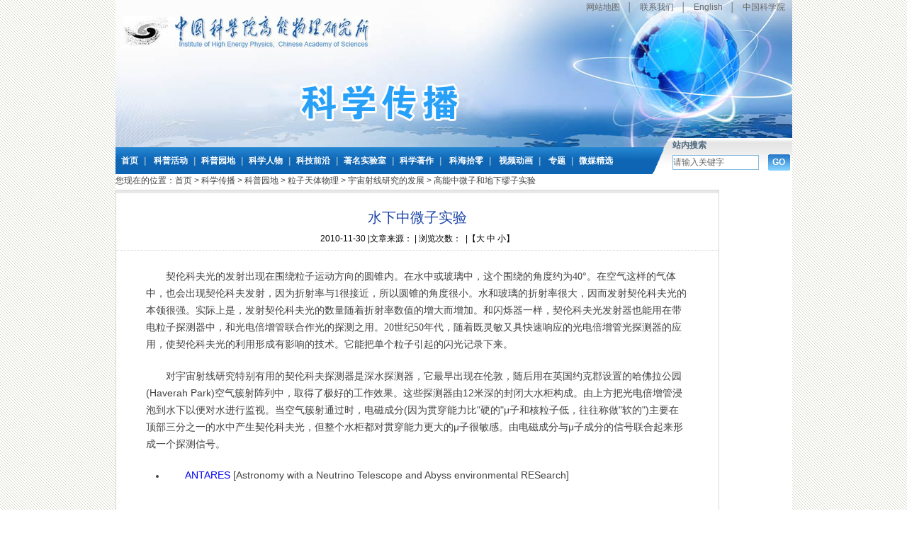

--- FILE ---
content_type: text/html
request_url: http://www.ihep.cas.cn/kxcb/kpcg/lztt/kpyd_yzsx/kpyd_zwz/201011/t20101130_3034410.html
body_size: 5939
content:
<!DOCTYPE html PUBLIC "-//W3C//DTD XHTML 1.0 Transitional//EN" "http://www.w3.org/TR/xhtml1/DTD/xhtml1-transitional.dtd">
<html >
<head>
<meta http-equiv="Content-Type" content="text/html; charset=utf-8" />
<title>水下中微子实验----中国科学院高能物理研究所</title>
<link rel="stylesheet" type="text/css" href="../../../../../../images/cnq07main.css">
<link href="../../../../../../images/cnq07outline.css" rel="stylesheet" type="text/css">
<script language="javascript">
<!--
	function doZoom(size)
	{
		var aa = document.getElementById('zoom');
		var bb = aa.getElementsByTagName("P");
		if (bb.length>0)
		{
			for( var i=0;i<bb.length;i++ )
			{
				bb[i].style.fontSize = size+'px';
			}
		}
		aa.style.fontSize = size+'px';
	}
//-->
</script>
<style>
 p * {font-size:14px;}
</style>
<SCRIPT LANGUAGE="JavaScript">
function num(_nPageCount, _nCurrIndex, _sPageName, _sPageExt){
		var nCurrIndex = _nCurrIndex || 0;
		if(nCurrIndex == 0)
			document.write("<a href=#>1</a>&nbsp;");
		else
			document.write("<a href=\""+_sPageName+"."+_sPageExt+"\">1</a>&nbsp;");
		
		for(var i=1; i<_nPageCount; i++){
		if(nCurrIndex == i)
			document.write("<a href=#>"+(i+1)+"</a>&nbsp;");
		else
			document.write("<a href=\""+_sPageName+"_" + i + "."+_sPageExt+"\">"+(i+1)+"</a>&nbsp;");
			}
		return "";
		}
		
function createPageHTML(_nPageCount, _nCurrIndex, _sPageName, _sPageExt){
	if(_nPageCount == null || _nPageCount<=1){
		return;
	}
	
	var nCurrIndex = _nCurrIndex || 0;
	
	if (_nPageCount==2){
		if(nCurrIndex == 0){
		document.write("<a href=#>1</a>&nbsp;<a href=\""+_sPageName+"_" + (nCurrIndex+1) + "."+_sPageExt+"\">2</a>&nbsp;<a href=\""+_sPageName+"_" + (nCurrIndex+1) + "."+_sPageExt+"\">【下一页】</a>&nbsp;");
		}
		else if (nCurrIndex == 1){
		document.write("<a href=\""+_sPageName+ "."+_sPageExt+"\">【上一页】</a>&nbsp;<a href=\""+_sPageName+ "."+_sPageExt+"\">1</a>&nbsp;<a href=#>2</a>&nbsp;");
		}
	}
	else{

	if(nCurrIndex == 0){
		document.write(num(_nPageCount, _nCurrIndex, _sPageName, _sPageExt));
		document.write("<a href=\""+_sPageName+"_" + (nCurrIndex+1) + "."+_sPageExt+"\">【下一页】</a>&nbsp;");
		}
	else if (nCurrIndex == 1){
		document.write("<a href=\""+_sPageName+"."+_sPageExt+"\">【上一页】</a>&nbsp;");
		document.write(num(_nPageCount, _nCurrIndex, _sPageName, _sPageExt));
		document.write("<a href=\""+_sPageName+"_" + (nCurrIndex+1) + "."+_sPageExt+"\">【下一页】</a>&nbsp;");
		}
	else if(nCurrIndex == (_nPageCount-1)){
		document.write("<a href=\""+_sPageName+"_" + (nCurrIndex-1) + "."+_sPageExt+"\">【上一页】</a>&nbsp;");
		document.write(num(_nPageCount, _nCurrIndex, _sPageName, _sPageExt));
		}
	else{
		document.write("<a href=\""+_sPageName+"_" + (nCurrIndex-1) + "."+_sPageExt+"\">【上一页】</a>&nbsp;");
		document.write(num(_nPageCount, _nCurrIndex, _sPageName, _sPageExt));
		document.write("<a href=\""+_sPageName+"_" + (nCurrIndex+1) + "."+_sPageExt+"\">【下一页】</a>&nbsp;");
		}
		} 
	
}
</SCRIPT>
</head>

<body>
<div id="wholebody">
<!--<script type="text/javascript">
function escapeTrs(str){//转义trs关键字
	var arr = new Array("\\\\","!","@","#","\\$","\%","\\^","\&","\\*","\\(","\\)","\\_","\\+","\-","\=","\\{","\\}","\\|","\\[","\\]",";","'",":","\"","\<","\>","\\?","\,","\\.","\/");
	
	for(var i=0;i<arr.length;i++){
	 var re = new RegExp(arr[i],"img");
	 str = str.replace(re, '\\' + arr[i]);
	}
	
	return str;
}
function dealKeywords(sword, relation)
{	
	var sTemp = "";
	var swordtemp = ""; 
	var sArray;

	if(sword.indexOf("*")<0&&sword.indexOf("+")<0&&sword.indexOf(")")<0&&sword.indexOf("(")<0&&sword.indexOf("\\")<0)
	{
		sword = escapeTrs(sword);
		//不含trs关键字
		sArray = sword.split(" ");//输入框空格处理,空格表示 relation 关系
		for(var i=0; i<sArray.length;i++)
		{	
			sTemp = sArray[i].replace(/^\s+|\s+$/g,"");//去掉sword前后空格
			if(sTemp!="")
			{
				swordtemp += "'"+ sTemp + "' "+relation+" ";/*加上''符号,处理trs带运算符的检索词报错的问题*/
			}					
		}
		if(swordtemp.lastIndexOf(" "+relation+" ")!=-1)//去掉relation结尾
		{
			swordtemp = swordtemp.substring(0,swordtemp.length-relation.length-2);
		} 
	}
	
	else//包含trs关键字
	{    
		 if(sword.indexOf("\\")!=-1){
		 	var re = new RegExp("\\\\","img");
	 		sword = sword.replace(re, '\\\\');
		 }
		 swordtemp = "'"+sword+"'";
	}
	return swordtemp;	
} 

function search_check() {
	var sword =document.getElementById("iptSword").value.replace(/^\s+|\s+$/g,"");
	
	if (sword=='' || sword=='请输入关键字') {
		alert('请请输入关键字!');
		return false;
	} else {	
		document.searchform.searchword.value = dealKeywords(sword, "and");
		document.searchform.preKeyword.value = encodeURI(document.getElementById("iptSword").value);
		document.searchform.submit();
	}
}
</script>
<!--头部及menu begin-->
<table width="100%" border="0" cellpadding="0" cellspacing="0" class="bodyhead2">

  <tr>
    <td height="22" colspan="2" class="topline"><a href="" target="_top">网站地图</a>│<a href="" target="_top">联系我们</a>│<a href="http://english.ihep.cas.cn" target="_blank">English</a>│<a href="http://www.cas.cn" target="_blank">中国科学院</a></td>
  </tr>
  <tr>
    <td height="173" colspan="2" valign="top" class="logo"><a href="http://www.ihep.cas.cn" target="_top"><img src="../../../../../images/P020120521562334425710.jpg" title="logo" /></a></td>
  </tr>
  <tr>
    <td width="758" class="menu menu menu_left">
    <a href="http://www.ihep.cas.cn" target="_top">首页</a>|
	<a href="http://ihep.cas.cn/kxcb/kphd/" target="_top">科普活动</a>|<a href="http://ihep.cas.cn/kxcb/kpcg/" target="_top">科普园地</a>|<a href="http://ihep.cas.cn/kxcb/kxrw/" target="_top">科学人物</a>|<a href="http://ihep.cas.cn/kxcb/kjqy/" target="_top">科技前沿</a>|<a href="http://ihep.cas.cn/kxcb/zmsys/" target="_top">著名实验室</a>|<a href="http://ihep.cas.cn/kxcb/kxzz/" target="_top">科学著作</a>|

    <a href="http://ihep.cas.cn/kxcb/khsl/" target="_top">科海拾零</a>|
<a href="http://ihep.cas.cn/kxcb/spdh/" target="_top">视频动画</a>| <a href="http://ihep.cas.cn/kxcb/kpzt/" target="_top">专题</a>|<a href="http://ihep.cas.cn/kxcb/kpwz/" target="_top">微媒精选</a>
    </td>
    <td valign="top" class="menu menu_search">
        <table width="100%" border="0" cellspacing="0" cellpadding="0">
		<FORM name="searchform" action="http://search.cas.cn/search" method="post" onsubmit="return search_check()" target="_top">
		<input type="hidden" name="channelid" value="29062" />
		<input type="hidden" name="option" value="ideosingle" />
		<input type="hidden" name="searchword" value="" />
		<input type="hidden" name="preKeyword" value="" />
          <tr>
            <td class="menu_search_title"><!--<a href="http://search.cas.cn/advsearch.jsp">高级搜索</a>-->站内搜索</td>
          </tr>
          <tr>
            <td height="30"><input name="iptSword" type="text" class="menu_search_input" onClick="javascript:if(this.value=='请输入关键字') this.value=''" value="请输入关键字" id="iptSword" />
              <input type="submit" name="button" id="button" value="GO" class="menu_search_button" /></td>
          </tr>
		
	</FORM>
        </table>

    </td>
  </tr>
</table>
<!--头条新闻及公告 begin-->
<!--中间部分 begin-->
<table width="100%" border="0" align="center" cellspacing="0" cellpadding="0">
  </table>
<table width="800" border="0" align="center" cellpadding="0" cellspacing="0">
  <tr>
        <!--右侧-->
    <td width="800" valign="top">
    <table width="100%" border="0" align="center" cellpadding="0" cellspacing="0" class="hui12l19">
      <tr>
        <td height="22" valign="top">您现在的位置：<a href="../../../../../../" title="首页" class="CurrChnlCls">首页</a>&nbsp;&gt;&nbsp;<a href="../../../../../" title="科学传播" class="CurrChnlCls">科学传播</a>&nbsp;&gt;&nbsp;<a href="../../../../" title="科普园地" class="CurrChnlCls">科普园地</a>&nbsp;&gt;&nbsp;<a href="../../../" title="粒子天体物理" class="CurrChnlCls">粒子天体物理</a>&nbsp;&gt;&nbsp;<a href="../../" title="宇宙射线研究的发展" class="CurrChnlCls">宇宙射线研究的发展</a>&nbsp;&gt;&nbsp;<a href="../" title="高能中微子和地下缪子实验" class="CurrChnlCls">高能中微子和地下缪子实验</a></td>
      </tr>
    </table>
      <table width="100%" border="0" align="center" cellpadding="0" cellspacing="1" bgcolor="#D8D8D8" style="margin-bottom:13px;">
        <tr>
          <td align="center" valign="top" bgcolor="#FFFFFF" style="padding-bottom:23px;"><table width="100%" height="4" border="0" cellpadding="0" cellspacing="0" bgcolor="#e8e8e8">
              <tr>
                <td></td>
              </tr>
            </table>
              <table width="800" height="17" align="center" border="0" cellpadding="0" cellspacing="0" class="blu23l28">
                <tr>
                  <td width="800" align="center" valign="top" style="padding-top:20px;">水下中微子实验<br></td>
                </tr>
              </table>
<table width="850" border="0" cellpadding="0" cellspacing="0" class="h12" style="border-bottom:1px #d1d1d1 dotted; margin-bottom:5px;">
                <tr>
                  <td width="99%" align="center" class="black12data" style="padding-top:5px; padding-bottom:5px;">2010-11-30&nbsp;<span class="black12data" style="padding-top:5px; padding-bottom:5px;">|文章来源：
| 浏览次数：<script src='http://count.cas.cn/?siteid=ihep.cas.cn'></script>
&nbsp;<span class="black12data" style="padding-top:5px; padding-bottom:5px;">|</span>【<a href="javascript:doZoom(16);" class="h12">大</a> <a href="javascript:doZoom(14);" class="h12">中</a> <a href="javascript:doZoom(12);">小</a>】</td>
                </tr>
              </table>

                        <table width="90%" border="0" cellpadding="0" cellspacing="0" class="h14l24">
                <tr>
                  <td valign="top" align="left" id="zoom"><p align="left"><P class=cas_content>契伦科夫光的发射出现在围绕粒子运动方向的圆锥内。在水中或玻璃中，这个围绕的角度约为40°。在空气这样的气体中，也会出现契伦科夫发射，因为折射率与1很接近，所以圆锥的角度很小。水和玻璃的折射率很大，因而发射契伦科夫光的本领很强。实际上是，发射契伦科夫光的数量随着折射率数值的增大而增加。和闪烁器一样，契伦科夫光发射器也能用在带电粒子探测器中，和光电倍增管联合作光的探测之用。20世纪50年代，随着既灵敏又具快速响应的光电倍增管光探测器的应用，使契伦科夫光的利用形成有影响的技术。它能把单个粒子引起的闪光记录下来。 </P>
<P>　　对宇宙射线研究特别有用的契伦科夫探测器是深水探测器，它最早出现在伦敦，随后用在英国约克郡设置的哈佛拉公园(Haverah Park)空气簇射阵列中，取得了极好的工作效果。这些探测器由12米深的封闭大水柜构成。由上方把光电倍增管浸泡到水下以便对水进行监视。当空气簇射通过时，电磁成分(因为贯穿能力比"硬的"μ子和核粒子低，往往称做"软的")主要在顶部三分之一的水中产生契伦科夫光，但整个水柜都对贯穿能力更大的μ子很敏感。由电磁成分与μ子成分的信号联合起来形成一个探测信号。 </P>
<DIV class=cas_content>
<UL>
<LI>
<P>　　<A href="http://antares.in2p3.fr/" _fcksavedurl="http://antares.in2p3.fr/">ANTARES</A> [Astronomy with a Neutrino Telescope and Abyss environmental RESearch] </P>
<P>　　</P>
<LI>
<P></P>
<P>　　<A href="http://www.ifh.de/baikal/baikalhome.html" _fcksavedurl="http://www.ifh.de/baikal/baikalhome.html">Baikal</A> (underwater neutrino experiment in Lake Baikal, Russia). </P>
<P>　　</P>
<LI>
<P></P>
<P>　　<A href="http://www.phys.hawaii.edu/dmnd/dumand.html" _fcksavedurl="http://www.phys.hawaii.edu/dmnd/dumand.html">DUMAND</A> [Deep Undersea Muon and Neutrino Detector], from Hawaii U. </P>
<P>　　</P>
<LI>
<P></P>
<P>　　<A href="http://nemoweb.lns.infn.it/" _fcksavedurl="http://nemoweb.lns.infn.it/">NEMO</A> [NEutrino subMarine Observatory] </P>
<P>　　</P>
<LI>
<P></P>
<P>　　<A href="http://www.nestor.org.gr/" _fcksavedurl="http://www.nestor.org.gr/">NESTOR</A>, planned for deployment off the coast of Greece. <FONT size=-1>(Unreliable link, see also experiment entry <A href="http://www.nu.to.infn.it/exp/all/nestor/" _fcksavedurl="http://www.nu.to.infn.it/exp/all/nestor/">here</A>.)</FONT>&nbsp;</P>
<P>　　</P></LI></UL>
<P></P></DIV></p></td>
                </tr>
              </table>
            <table width="90%" height="3" border="0" cellpadding="0" cellspacing="0" style="border-bottom:1px #9e9e9e dotted; margin-bottom:1px;">
                <tr>
                  <td height="30" align="right"><span style="padding:5px"><SCRIPT LANGUAGE="JavaScript">
createPageHTML(1, 0, "t20101130_3034410", "html");	
</SCRIPT></span></td>
                </tr>
              </table>
			  <script language="javascript">
var str_appendix='';
var file_appendix='';
var link_appendix='';
if(str_appendix!=""&file_appendix!="")
{
document.write("<table width='609' height='30' border='0' cellpadding='0' cellspacing='0' background='cnz01lop.gif'><tr><td width='34'></td><td width='575' valign='center' class='black12h'><strong>附件列表：</strong></td></tr></table>");
}
else{
if(str_appendix!=""&link_appendix!=""){
document.write("<tr><td class='f14_h'><font color='#CC3300'><b><font color='#000099'>附件列表：</font></b></font></td></tr></table>");
}
}
</script> 
<table width='609' height='30' border='0' cellpadding='0' cellspacing='0'>
              <tr>
                <td width='34'></td>
                <td width='575' valign='top' class='black12h' style='padding-top:6px;'><br>
				</td>
              </tr>
            </table>
            <!--<table width="100%" border="0" cellspacing="0" cellpadding="0" style="margin-bottom:20px;">
                <tr>
                  <td align="center" valign="top" class="h12">&lt;&lt;上一页 1 2 3 下一页&gt;&gt;</td>
                </tr>
              </table>
            <table width="609" height="30" border="0" cellpadding="0" cellspacing="0" background="images/cnz03op.gif">
                <tr>
                  <td width="34">&nbsp;</td>
                  <td width="575" align="left" valign="top" class="black12h" style="padding-top:6px;"><a href="#" class="hui12dt"><strong>评 论</strong></a></td>
                </tr>
              </table>
            <table width="609" height="30" border="0" cellpadding="0" cellspacing="0" background="images/cnz03op.gif">
                <tr>
                  <td width="34">&nbsp;</td>
                  <td width="575" align="left" valign="top" class="black12h" style="padding-top:6px;"><a href="#" class="hui12dt"><strong>相关新闻</strong></a></td>
                </tr>
              </table>
            <table width="543" border="0" cellpadding="0" cellspacing="0" class="h12l22">
                <tr>
                  <td width="549" valign="top">·<a href="#"></a></td>
                </tr>
                <tr>
                  <td valign="top">·<a href="#"></a></td>
                </tr>
            </table>
			-->
		</td>
        </tr>
      </table>
      </td>
    <td width="7" valign="top"> </td>
  </tr>
</table>
<table width="955" border="0" cellspacing="0" cellpadding="0">
  <tr>
    <td height="5" width="940" colspan="2" bgcolor="#1559a7"></td>
  </tr>
  <tr>
    <td width="245" align="center"><a href="http://www.cas.cn" target="_top"><img src="http://www.ihep.cas.cn/images/cnq07bottom_logo.jpg" /></a></td>
    <td>中国科学院高能物理研究所&nbsp;&nbsp;&nbsp;&nbsp;<a href=https://beian.miit.gov.cn>备案序号:京ICP备05002790号</a> <br />
      地址：北京市918信箱&nbsp;&nbsp;&nbsp;&nbsp;邮编：100049&nbsp;&nbsp;&nbsp;&nbsp;电话：86-10-88235008&nbsp;&nbsp;&nbsp;&nbsp;Email: ihep@ihep.ac.cn</td>
  </tr>
</table>
</div>
</body>
</html>

--- FILE ---
content_type: text/css
request_url: http://www.ihep.cas.cn/images/cnq07main.css
body_size: 12231
content:
* {
	PADDING-BOTTOM: 0px; BORDER-RIGHT-WIDTH: 0px; MARGIN: 0px; PADDING-LEFT: 0px; PADDING-RIGHT: 0px; FONT-FAMILY: Arial, Helvetica, sans-serif; BORDER-TOP-WIDTH: 0px; BORDER-BOTTOM-WIDTH: 0px; FONT-SIZE: 12px; BORDER-LEFT-WIDTH: 0px; PADDING-TOP: 0px
}
BODY {
	BACKGROUND: url(cnq07body_bg.gif)
}
A {
	TEXT-DECORATION: none
}
#wholebody {
	BACKGROUND-COLOR: #fff; MARGIN: 0px auto; WIDTH: 955px; CLEAR: both
}
.bodyhead {
	BACKGROUND: url(cnq07bodyhead_bg.jpg) no-repeat left top; HEIGHT: 245px
}
.bodyhead2 {
	BACKGROUND: url(cnq07bodyhead_kepu_bg.jpg) no-repeat left top; HEIGHT: 245px
}
.bodyhead3 {
	BACKGROUND: url(cnq07bodyhead_hedianzixue_bg.jpg) no-repeat left top; HEIGHT: 245px
}
.bodyhead4 {
	BACKGROUND: url(background.jpg) no-repeat left top; HEIGHT: 245px
}
.topline {
	TEXT-ALIGN: right; COLOR: #666
}
.topline A {
	PADDING-LEFT: 10px; PADDING-RIGHT: 10px; COLOR: #666
}
.topline A:hover {
	COLOR: #155aa8
}
.logo {
	TEXT-ALIGN: left; PADDING-LEFT: 10px
}
.menu {
	BACKGROUND: url(cnq07menu_bg.gif) repeat-x left bottom
}
.menu_left {
	LINE-HEIGHT: 38px; COLOR: #8eb7d0; FONT-WEIGHT: bold; PADDING-TOP: 13px
}
.menu_left A {
	PADDING-BOTTOM: 0px; PADDING-LEFT: 8px; PADDING-RIGHT: 8px; COLOR: #fff; PADDING-TOP: 0px
}
.menu_left A:hover {
	COLOR: #fff4a7
}
.menu_search {
	PADDING-LEFT: 28px; BACKGROUND: url(cnq07menu_search_bg.gif) no-repeat left top
}
.menu_search_title {
	LINE-HEIGHT: 20px; COLOR: #506a81; FONT-WEIGHT: bold
}
.menu_search_title A {
	DISPLAY: inline; FLOAT: right; COLOR: #506a81; FONT-WEIGHT: normal; TEXT-DECORATION: underline
}
.menu_search_title A:hover {
	COLOR: #000
}
.menu_search_input {
	BORDER-BOTTOM: #82bbde 1px solid; BORDER-LEFT: #82bbde 1px solid; LINE-HEIGHT: 19px; WIDTH: 120px; HEIGHT: 19px; COLOR: #666; BORDER-TOP: #82bbde 1px solid; MARGIN-RIGHT: 10px; BORDER-RIGHT: #82bbde 1px solid
}
.menu_search_button {
	TEXT-ALIGN: center; LINE-HEIGHT: 23px; WIDTH: 31px; BACKGROUND: url(cnq07menu_search_button_bg.gif) no-repeat; HEIGHT: 23px; COLOR: #fff; FONT-WEIGHT: bold
}
.top_news H2 {
	TEXT-ALIGN: center; LINE-HEIGHT: 28px; COLOR: #ff3300; FONT-SIZE: 14px
}
.top_news H2 A {
	LINE-HEIGHT: 28px; COLOR: #ff3300; FONT-SIZE: 14px
}
.top_news {
	BORDER-BOTTOM: #000 1px dotted; PADDING-BOTTOM: 10px; COLOR: #000
}
.top_news A {
	COLOR: #000
}
.top_news A:hover {
	COLOR: #155aa8; TEXT-DECORATION: none
}
.top_newslist {
	PADDING-TOP: 10px
}
.top_newslist_title {
	LINE-HEIGHT: 20px; PADDING-LEFT: 10px; BACKGROUND: url(cnq07ico_blackpoint.gif) no-repeat left center
}
.top_newslist_title A {
	COLOR: #000
}
.top_newslist_time {
	TEXT-ALIGN: right; COLOR: #999
}
.top_news_more {
	TEXT-ALIGN: right; PADDING-RIGHT: 80px; BACKGROUND: url(cnq07top_news_more.gif) repeat-x left center
}
.top_news_more A {
	COLOR: #fe5725
}
.top_news_more A:hover {
	COLOR: #fe5725; TEXT-DECORATION: underline
}
.top_notice {
	PADDING-BOTTOM: 10px; PADDING-LEFT: 10px; PADDING-RIGHT: 10px; BACKGROUND: url(cnq07top_notice_bg.jpg) no-repeat left 2px; PADDING-TOP: 10px
}
.top_notice_title {
	BORDER-BOTTOM: #63a712 1px dotted; TEXT-ALIGN: left; LINE-HEIGHT: 30px; PADDING-LEFT: 35px; BACKGROUND: url(cnq07ico_notice.gif) no-repeat 5px center; HEIGHT: 30px; COLOR: #000; FONT-SIZE: 14px; FONT-WEIGHT: bold
}
.top_notice_list {
	BORDER-BOTTOM: #9e9e9e 1px dotted; TEXT-ALIGN: left; PADDING-BOTTOM: 8px; LINE-HEIGHT: 18px; PADDING-LEFT: 15px; BACKGROUND: url(cnq07ico_bluepoint.gif) no-repeat 5px 8px; PADDING-TOP: 5px
}
.top_notice_list A {
	COLOR: #000
}
.top_notice_list A:hover {
	COLOR: #000; TEXT-DECORATION: underline
}
.body_center {
	MARGIN-TOP: 5px
}
.login_table {
	BACKGROUND-COLOR: #e5f2fb; MARGIN-BOTTOM: 2px; COLOR: #000000
}
.login_title {
	BORDER-BOTTOM: #506a81 1px solid; LINE-HEIGHT: 25px; PADDING-LEFT: 15px; BACKGROUND: url(cnq07ico_bluearrow.gif) no-repeat 5px center; COLOR: #1a62b1; FONT-SIZE: 14px; FONT-WEIGHT: bold
}
.login_input {
	BORDER-BOTTOM: #0a4062 1px solid; BORDER-LEFT: #0a4062 1px solid; LINE-HEIGHT: 18px; BACKGROUND-COLOR: #fff; WIDTH: 82px; HEIGHT: 18px; BORDER-TOP: #0a4062 1px solid; BORDER-RIGHT: #0a4062 1px solid
}
.login_button {
	WIDTH: 43px; BACKGROUND: url(cnq07login_button.jpg) no-repeat left top; HEIGHT: 37px
}
.login_link {
	TEXT-ALIGN: center; PADDING-BOTTOM: 20px; PADDING-TOP: 10px
}
.login_link_1 {
	PADDING-LEFT: 5px; BACKGROUND: url(cnq07login_link_bg.gif) no-repeat left top; COLOR: #fff
}
.login_link A {
	COLOR: #fff
}
.login_link A:hover {
	COLOR: #ffff65
}
.left_mail_table {
	MARGIN-BOTTOM: 0px; BACKGROUND: url(left_mail_bg.gif) no-repeat left top; COLOR: #000000
}
.left_mail_title {
	BORDER-BOTTOM: #506a81 1px solid; LINE-HEIGHT: 25px; PADDING-LEFT: 15px; BACKGROUND: url(cnq07ico_bluearrow.gif) no-repeat 5px center; COLOR: #1a62b1; FONT-SIZE: 14px; FONT-WEIGHT: bold
}
.left_mail_input {
	BORDER-BOTTOM: #4c93c7 1px solid; BORDER-LEFT: #4c93c7 1px solid; LINE-HEIGHT: 18px; BACKGROUND-COLOR: #267ec5; WIDTH: 90px; HEIGHT: 18px; BORDER-TOP: #4c93c7 1px solid; BORDER-RIGHT: #4c93c7 1px solid
}
.left_mail_button {
	WIDTH: 43px; BACKGROUND: url(cnq07login_button.jpg) no-repeat; HEIGHT: 36px
}
.left_mail_link {
	TEXT-ALIGN: center; PADDING-BOTTOM: 20px; PADDING-TOP: 10px
}
.left_mail_link_1 {
	PADDING-LEFT: 10px; COLOR: #fff
}
.left_mail_link A {
	COLOR: #fff
}
.left_mail_link A:hover {
	COLOR: #ffff65
}
.left_title {
	LINE-HEIGHT: 33px; PADDING-LEFT: 15px; PADDING-RIGHT: 20px; BACKGROUND: url(cnq07left_title_bg.jpg) no-repeat left top; HEIGHT: 33px; COLOR: #fff; FONT-SIZE: 14px; FONT-WEIGHT: bold; PADDING-TOP: 3px
}
.left_title A {
	DISPLAY: inline; FLOAT: right
}
.left_title IMG {
	MARGIN-TOP: 10px
}
.left_list {
	PADDING-BOTTOM: 0px; LINE-HEIGHT: 20px; PADDING-LEFT: 20px; PADDING-RIGHT: 20px; PADDING-TOP: 0px
}
.left_list A {
	COLOR: #000
}
.left_list A:hover {
	COLOR: #005ec6
}
.left_zt_title {
	PADDING-BOTTOM: 0px; LINE-HEIGHT: 55px; PADDING-LEFT: 38px; PADDING-RIGHT: 15px; BACKGROUND: url(left_zt_b1.gif) no-repeat left top; HEIGHT: 55px; COLOR: #000000; FONT-SIZE: 14px; FONT-WEIGHT: bold
}
.left_zt_title A {
	DISPLAY: inline; FLOAT: right; COLOR: #7f7f7f; FONT-SIZE: 12px; FONT-WEIGHT: normal
}
.left_zt_title A:hover {
	COLOR: #2879c9
}
.left_zt_title IMG {
	MARGIN-TOP: 0px
}
.left_zt_list {
	LINE-HEIGHT: 20px; PADDING-LEFT: 20px; BACKGROUND: url(left_zt_b2.gif) left top; PADDING-TOP: 0px
}
.left_zt_list A {
	COLOR: #000
}
.left_zt_list A:hover {
	COLOR: #005ec6
}
.left_zt_title2 {
	PADDING-BOTTOM: 0px; LINE-HEIGHT: 59px; PADDING-LEFT: 38px; PADDING-RIGHT: 15px; BACKGROUND: url(left_zt_b3.gif) no-repeat left top; HEIGHT: 59px; COLOR: #000; FONT-SIZE: 14px; FONT-WEIGHT: bold
}
.left_zt_title2 A {
	DISPLAY: inline; FLOAT: right; COLOR: #7f7f7f; FONT-SIZE: 12px; FONT-WEIGHT: normal
}
.left_zt_title2 A:hover {
	COLOR: #2879c9
}
.left_zt_list2 {
	LINE-HEIGHT: 20px; PADDING-LEFT: 20px; BACKGROUND: url(left_zt_b4.gif) left top; PADDING-TOP: 0px
}
.left_zt_list2 A {
	COLOR: #000
}
.left_zt_list2 A:hover {
	COLOR: #005ec6
}
.left_zt_title3 {
	PADDING-BOTTOM: 0px; LINE-HEIGHT: 41px; PADDING-LEFT: 38px; PADDING-RIGHT: 15px; BACKGROUND: url(left_zt_b5.gif) no-repeat left top; HEIGHT: 41px; COLOR: #000; FONT-SIZE: 14px; FONT-WEIGHT: bold
}
.left_zt_title3 A {
	DISPLAY: inline; FLOAT: right; COLOR: #7f7f7f; FONT-SIZE: 12px; FONT-WEIGHT: normal
}
.left_zt_title3 A:hover {
	COLOR: #2879c9
}
.left_zt_list3 {
	LINE-HEIGHT: 20px; PADDING-LEFT: 20px; BACKGROUND: url(left_zt_b4.gif) left top; PADDING-TOP: 0px
}
.left_zt_list3 A {
	COLOR: #000
}
.left_zt_list3 A:hover {
	COLOR: #005ec6
}
.left_zt_bgbg {
	BACKGROUND: url(left_zt_b4.gif) left top
}
.center_list_title {
	LINE-HEIGHT: 30px; PADDING-LEFT: 30px; PADDING-RIGHT: 10px; BACKGROUND: url(cnq07center_title.jpg) no-repeat left top; HEIGHT: 30px; COLOR: #194b7a; FONT-SIZE: 14px; FONT-WEIGHT: bold
}
.center_list_title A {
	FLOAT: right; COLOR: #194b7a; FONT-SIZE: 12px; FONT-WEIGHT: normal
}
.center_list_title A:hover {
	COLOR: #fe5725
}
.center_list {
	PADDING-BOTTOM: 15px; BACKGROUND-COLOR: #f9fbfe; PADDING-LEFT: 10px; PADDING-RIGHT: 10px; PADDING-TOP: 15px
}
.center_list_left {
	LINE-HEIGHT: 21px; PADDING-LEFT: 15px; BACKGROUND: url(ico_bluepoint.gif) no-repeat left center
}
.center_list_left A {
	COLOR: #000
}
.center_list_left A:hover {
	COLOR: #005ec6
}
.center_list_time {
	COLOR: #6a6a6a
}
.center_zt_title {
	LINE-HEIGHT: 36px; PADDING-LEFT: 35px; PADDING-RIGHT: 10px; BACKGROUND: url(center_zt.gif) no-repeat left top; HEIGHT: 36px; COLOR: #000000; FONT-SIZE: 14px; FONT-WEIGHT: bold
}
.center_zt_title A {
	FLOAT: right; COLOR: #7f7f7f; FONT-SIZE: 12px; FONT-WEIGHT: normal
}
.center_zt_title A:hover {
	COLOR: #2879c9
}
.center_zt {
	PADDING-BOTTOM: 15px; PADDING-LEFT: 15px; PADDING-RIGHT: 10px; BACKGROUND: url(center_zt_bg.gif) left top; PADDING-TOP: 12px
}
.center_zt_left {
	LINE-HEIGHT: 22px; PADDING-LEFT: 15px; BACKGROUND: url(ico_bluepoint.gif) no-repeat left center
}
.center_zt_left A {
	COLOR: #000
}
.center_zt_left A:hover {
	COLOR: #005ec6
}
.center_zt_time {
	COLOR: #6a6a6a
}
.img_title {
	LINE-HEIGHT: 35px; PADDING-RIGHT: 20px; BACKGROUND: url(cnq07pic_title.jpg) no-repeat left top; HEIGHT: 35px
}
.img_list_border {
	BORDER-BOTTOM: #d2e9f7 1px solid; BORDER-LEFT: #d2e9f7 1px solid; PADDING-BOTTOM: 12px; PADDING-LEFT: 0px; PADDING-RIGHT: 0px; BORDER-TOP: #d2e9f7 1px solid; BORDER-RIGHT: #d2e9f7 1px solid; PADDING-TOP: 12px
}
.move_pic {
	WIDTH: 400px; overflow-: hidden
}
.move_pic IMG {
	BORDER-BOTTOM: #ccc 1px solid; BORDER-LEFT: #ccc 1px solid; PADDING-BOTTOM: 1px; PADDING-LEFT: 1px; PADDING-RIGHT: 1px; BORDER-TOP: #ccc 1px solid; MARGIN-RIGHT: 3px; BORDER-RIGHT: #ccc 1px solid; PADDING-TOP: 1px
}
.link_area {
	LINE-HEIGHT: 16px
}
.link_title {
	LINE-HEIGHT: 25px; COLOR: #0d5c8d; FONT-WEIGHT: bold
}
.link_area A {
	COLOR: #000
}
.link_area A:hover {
	COLOR: #005ec6
}
.right_title {
	LINE-HEIGHT: 30px; PADDING-LEFT: 22px; PADDING-RIGHT: 20px; BACKGROUND: url(cnq07right_title.jpg) no-repeat left top; HEIGHT: 30px; COLOR: #fff; FONT-SIZE: 14px; FONT-WEIGHT: bold
}
.right_title A {
	FLOAT: right; COLOR: #ddd; FONT-WEIGHT: normal
}
.right_title A:hover {
	COLOR: #fff
}
.right_list_content {
	PADDING-BOTTOM: 15px; LINE-HEIGHT: 18px; PADDING-LEFT: 15px; PADDING-RIGHT: 15px; BACKGROUND: url(cnq07right_blueline.jpg) repeat-x left top; PADDING-TOP: 5px
}
.right_list_content01 {
	PADDING-BOTTOM: 10px; LINE-HEIGHT: 18px; PADDING-LEFT: 10px; PADDING-RIGHT: 9px; BACKGROUND: url(cnq07right_blueline.jpg) repeat-x; PADDING-TOP: 5px
}
.blue_arrow {
	PADDING-LEFT: 15px; BACKGROUND: url(cnq07ico_bluearrow2.gif) no-repeat left 5px
}
.blue_arrow SPAN {
	COLOR: #999
}
.blue_arrow A {
	COLOR: #000
}
.blue_arrow A:hover {
	COLOR: #005ec6
}
.zhuanti {
	TEXT-ALIGN: center; PADDING-BOTTOM: 5px
}
.zhuanti IMG {
	BORDER-BOTTOM: #fff 1px solid; BORDER-LEFT: #fff 1px solid; BORDER-TOP: #fff 1px solid; BORDER-RIGHT: #fff 1px solid
}
.gray_arrow {
	BACKGROUND: url(cnq07ico_bluearrow2.gif) no-repeat left 5px
}
.right_other_link {
	PADDING-LEFT: 23px
}
.right_other_link A {
	COLOR: #000
}
.right_other_link A:hover {
	COLOR: #005ec6
}
.right_title01 {
	LINE-HEIGHT: 30px; PADDING-LEFT: 30px; PADDING-RIGHT: 10px; BACKGROUND: url(cnq07right_title.jpg) no-repeat left top; HEIGHT: 30px; COLOR: white; FONT-SIZE: 14px; FONT-WEIGHT: bold
}
.right_title01 A {
	FLOAT: right; COLOR: white; FONT-SIZE: 12px; FONT-WEIGHT: normal
}
.right_title01 A:hover {
	COLOR: #fe5725
}
.right_title01_f {
	LINE-HEIGHT: 30px; PADDING-LEFT: 30px; PADDING-RIGHT: 10px; HEIGHT: 30px; COLOR: black; FONT-SIZE: 14px; FONT-WEIGHT: bold
}
.right_title02 {
	COLOR: #000000; FONT-SIZE: 14px; FONT-WEIGHT: bold; TEXT-DECORATION: none
}
.right_title02 A {
	FLOAT: right; COLOR: #7f7f7f; FONT-SIZE: 12px; FONT-WEIGHT: normal
}
.right_title02 A:hover {
	COLOR: #2879c9
}

--- FILE ---
content_type: text/css
request_url: http://www.ihep.cas.cn/images/cnq07outline.css
body_size: 5941
content:
.b12 {
	COLOR: #ffffff; FONT-SIZE: 12px; FONT-WEIGHT: normal; TEXT-DECORATION: none
}
.b12 A {
	COLOR: #fff
}
.b12 A:hover {
	COLOR: #fcf2ab; TEXT-DECORATION: underline
}
.w14b {
	COLOR: #ffffff; FONT-SIZE: 14px; FONT-WEIGHT: bold; TEXT-DECORATION: none
}
.blue12l20 {
	LINE-HEIGHT: 20px; COLOR: #2e78af; FONT-SIZE: 12px; FONT-WEIGHT: normal; TEXT-DECORATION: none
}
.blue12l20 A {
	COLOR: #2e78af
}
.blue12l20 A:hover {
	COLOR: #e18a01; TEXT-DECORATION: none
}
.right_tzgg {
	LINE-HEIGHT: 18px; COLOR: #000000; FONT-SIZE: 12px; FONT-WEIGHT: normal; TEXT-DECORATION: none
}
.right_tzgg A {
	COLOR: #000000
}
.right_tzgg A:hover {
	COLOR: #005ec6; TEXT-DECORATION: none
}
.right_tzgg SPAN {
	COLOR: #999
}
.right_tzgg_m {
	COLOR: #194b7a; FONT-SIZE: 12px
}
.right_tzgg_m A {
	COLOR: #7f7f7f; FONT-SIZE: 12px; FONT-WEIGHT: normal
}
.right_tzgg_m A:hover {
	COLOR: #fe5725
}
.right_tzgg_content {
	PADDING-BOTTOM: 5px; LINE-HEIGHT: 18px; PADDING-LEFT: 12px; PADDING-RIGHT: 10px; PADDING-TOP: 20px
}
.right_zt_content {
	PADDING-BOTTOM: 15px; LINE-HEIGHT: 18px; PADDING-LEFT: 12px; PADDING-RIGHT: 10px; BACKGROUND: url(right_content2.gif) repeat-y left top; PADDING-TOP: 3px
}
.bottom_zt_bg {
	LINE-HEIGHT: 20px; PADDING-RIGHT: 20px; BACKGROUND: url(bottom_zt_bg.gif) repeat-x left top; HEIGHT: 26px; COLOR: #000000; FONT-SIZE: 12px
}
.bottom_zt_bg A {
	COLOR: #000000; FONT-WEIGHT: normal
}
.bottom_zt_bg A:hover {
	COLOR: #007fe1
}
.hui12l19 {
	LINE-HEIGHT: 19px; COLOR: #424242; FONT-SIZE: 12px; FONT-WEIGHT: normal; TEXT-DECORATION: none
}
.hui12l19 A {
	COLOR: #424242
}
.hui12l19 A:hover {
	COLOR: #1868d0
}
.h12l20 {
	LINE-HEIGHT: 20px; COLOR: #424242; FONT-SIZE: 12px; FONT-WEIGHT: normal; TEXT-DECORATION: none
}
.h12l20 A {
	COLOR: #424242
}
.h12l20 A:hover {
	COLOR: #e18a01; TEXT-DECORATION: none
}
.hh14b {
	TEXT-ALIGN: left; COLOR: #1f1f1f; FONT-SIZE: 14px; FONT-WEIGHT: bold; TEXT-DECORATION: none
}
.l2tm {
	BORDER-BOTTOM: #7dbff1 1px solid; PADDING-BOTTOM: 6px; PADDING-LEFT: 26px; WIDTH: 241px; PADDING-RIGHT: 0px; COLOR: #ffffff; MARGIN-LEFT: 10px; FONT-SIZE: 13px; FONT-WEIGHT: bold; TEXT-DECORATION: none; PADDING-TOP: 8px
}
.l2tm A {
	COLOR: #ffffff; FONT-SIZE: 13px; FONT-WEIGHT: bold; TEXT-DECORATION: none
}
.l2tm A:active {
	COLOR: #fff79b
}
.l2tm A:hover {
	COLOR: #fff79b
}
.l2tm1 {
	PADDING-BOTTOM: 7px; PADDING-LEFT: 57px; WIDTH: 241px; PADDING-RIGHT: 0px; COLOR: #ffffff; MARGIN-LEFT: 10px; FONT-SIZE: 13px; FONT-WEIGHT: normal; TEXT-DECORATION: none; PADDING-TOP: 8px
}
.l2tm1 A {
	COLOR: #ffffff; FONT-SIZE: 13px; FONT-WEIGHT: normal; TEXT-DECORATION: none
}
.l2tm1 A:active {
	COLOR: #fff79b
}
.l2tm1 A:hover {
	COLOR: #fff79b
}
.wb14b {
	COLOR: #e5f6fc; FONT-SIZE: 14px; FONT-WEIGHT: bold; TEXT-DECORATION: none
}
.h18l24 {
	TEXT-ALIGN: left; LINE-HEIGHT: 24px; FONT-FAMILY: "����"; COLOR: #3478ac; FONT-SIZE: 18px; FONT-WEIGHT: normal; TEXT-DECORATION: none
}
.h18l24:hover {
	TEXT-DECORATION: underline
}
.h12l22 {
	TEXT-ALIGN: left; LINE-HEIGHT: 22px; COLOR: #424242; FONT-SIZE: 12px; FONT-WEIGHT: normal; TEXT-DECORATION: none
}
.h12l22 A {
	COLOR: #424242
}
.h12l22 A:hover {
	COLOR: #1a64b1; TEXT-DECORATION: underline
}
.h12 {
	LINE-HEIGHT: 22px; COLOR: #000; FONT-SIZE: 12px; FONT-WEIGHT: normal; TEXT-DECORATION: none
}
.h12 A {
	COLOR: #000
}
.h12 A:hover {
	COLOR: #ff6600; TEXT-DECORATION: underline
}
.hh14 {
	TEXT-ALIGN: left; COLOR: #424242; FONT-SIZE: 14px; FONT-WEIGHT: normal; TEXT-DECORATION: none
}
.hh14 FONT {
	FONT-SIZE: 14px
}
.hh14:hover {
	COLOR: #156ed2; FONT-SIZE: 14px; FONT-WEIGHT: normal; TEXT-DECORATION: none
}
.blu23l28 {
	LINE-HEIGHT: 28px; FONT-FAMILY: "����"; COLOR: #1d44a7; FONT-SIZE: 20px; FONT-WEIGHT: normal; TEXT-DECORATION: none
}
.blu23l28 TR TD {
	LINE-HEIGHT: 28px; FONT-FAMILY: "����"; FONT-SIZE: 20px
}
.h14l24 {
	TEXT-ALIGN: left; LINE-HEIGHT: 24px; COLOR: #424242; FONT-SIZE: 14px; FONT-WEIGHT: normal; TEXT-DECORATION: none
}
.h14l24 P {
	PADDING-BOTTOM: 20px; FONT-SIZE: 14px
}
.blue12l18 {
	TEXT-ALIGN: center; LINE-HEIGHT: 18px; COLOR: #0a4193; FONT-SIZE: 12px; FONT-WEIGHT: normal; TEXT-DECORATION: none
}
.hui12dt {
	TEXT-ALIGN: left; COLOR: #808080; FONT-SIZE: 12px; TEXT-DECORATION: none
}
.hui12dt A {
	COLOR: #808080
}
.hui12dt:hover {
	COLOR: #1e50c2; FONT-SIZE: 12px; TEXT-DECORATION: none
}
.outline_right_title {
	TEXT-ALIGN: left; PADDING-BOTTOM: 10px; LINE-HEIGHT: 25px; PADDING-LEFT: 40px; PADDING-RIGHT: 30px; COLOR: #000; FONT-SIZE: 14px; FONT-WEIGHT: bold
}
.outline_right_title A {
	DISPLAY: inline; FLOAT: right
}
.outline_right_title IMG {
	PADDING-TOP: 5px
}
.bar_kxcb_kpyd {
	TEXT-ALIGN: left; PADDING-BOTTOM: 5px; LINE-HEIGHT: 25px; PADDING-LEFT: 40px; PADDING-RIGHT: 30px; COLOR: #000; FONT-SIZE: 14px; FONT-WEIGHT: bold
}
.bar_kxcb_kpyd A {
	DISPLAY: inline; FLOAT: right
}
.bar_kxcb_kpyd IMG {
	PADDING-TOP: 5px
}
.bar_kxcb_zxgx {
	TEXT-ALIGN: left; LINE-HEIGHT: 25px; PADDING-LEFT: 70px; PADDING-RIGHT: 20px; COLOR: #000; FONT-SIZE: 14px; FONT-WEIGHT: bold; PADDING-TOP: 15px
}
.bar_kxcb_zxgx A {
	DISPLAY: inline; FLOAT: right
}
.bar_kxcb_zxgx IMG {
	PADDING-TOP: 5px
}
.bar_kjqy_kxcb {
	TEXT-ALIGN: left; PADDING-BOTTOM: 3px; LINE-HEIGHT: 26px; PADDING-LEFT: 60px; PADDING-RIGHT: 10px; COLOR: #fff; FONT-SIZE: 14px; FONT-WEIGHT: bold
}
.bar_kjqy_kxcb A {
	DISPLAY: inline; FLOAT: right
}
.bar_kjqy_kxcb IMG {
	PADDING-TOP: 5px
}
.zw_link {
	COLOR: #000000; TEXT-DECORATION: none
}
.zw_link A {
	COLOR: #2b6abd
}
.zw_link:hover {
	COLOR: #000000; TEXT-DECORATION: none
}
.cas_content {
	PADDING-BOTTOM: 12px; TEXT-INDENT: 21pt; FONT-FAMILY: "����"; FONT-SIZE: 14px
}
.cas_content P {
	TEXT-INDENT: 21pt
}